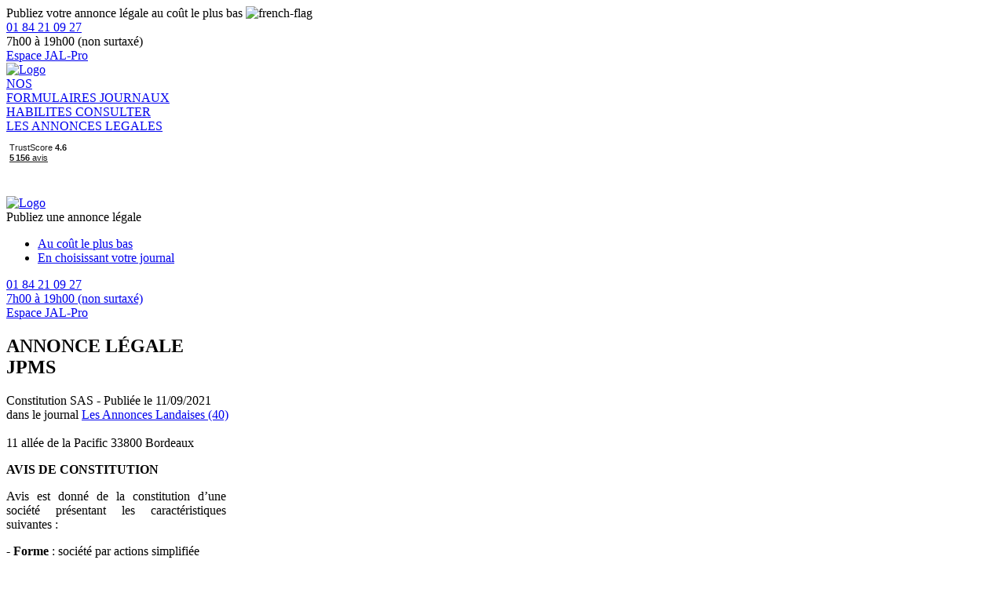

--- FILE ---
content_type: text/html; charset=UTF-8
request_url: https://www.annonces-legales.fr/consultation/nouvelle-aquitaine/landes-40/jpms-400567
body_size: 5841
content:
<!DOCTYPE html>
<html lang="fr" >
<head>
    <meta charset="UTF-8">
    <meta name="viewport" content="width=device-width, initial-scale=1">
    <title>JPMS  - Constitution SAS - Landes. Publiée le 11/09/2021</title>
        <meta name="description" content="Annonce légale - JPMS  - Constitution SAS - Landes - Publiée le 11/09/2021 dans le journal Les Annonces Landaises" />
<meta name="robots" content="index, follow" />
    
            <link rel="icon" href="/build/images/favicon-b2c.ico">
        <link rel="stylesheet" href="/build/app.e93ae18b.css">

    <link rel="preconnect" href="https://fonts.googleapis.com">
    <link rel="preconnect" href="https://fonts.gstatic.com" crossorigin>
    <link href="https://fonts.googleapis.com/css2?family=Open+Sans:ital,wght@0,300;0,400;0,500;0,600;0,700;0,800;1,300;1,400;1,500;1,600;1,700;1,800&display=swap" rel="stylesheet">
        <link rel="preload" href="/build/images/bckgrd-img-journal.avif" as="image" type="image/avif" fetchpriority="high">
        

    <link rel="stylesheet" href="/build/ad-show.f49c9cc4.css" />

                <!-- Google Tag Manager -->
        <script type="text/javascript">
            window.GTM_ENABLED = true;
            (function(w,d,s,l,i){w[l]=w[l]||[];w[l].push({'gtm.start':
            new Date().getTime(),event:'gtm.js'});var f=d.getElementsByTagName(s)[0],
            j=d.createElement(s),dl=l!='dataLayer'?'&l='+l:'';j.async=true;j.src=
            'https://www.googletagmanager.com/gtm.js?id='+i+dl;f.parentNode.insertBefore(j,f);
            })(window,document,'script','dataLayer', 'GTM-5VRJC3F');
        </script>
        <!-- End Google Tag Manager -->
        <!-- Google Tag Manager (noscript) -->
        <noscript><iframe src="https://www.googletagmanager.com/ns.html?id=GTM-5VRJC3F"
                          height="0" width="0" style="display:none;visibility:hidden"></iframe></noscript>
        <!-- End Google Tag Manager (noscript) -->
        </head>
<body>

<script type="text/javascript">
    window.sentryDSN = "";
    window.sentryENV = "prod";
</script>
<script src="/build/error-logging.8d3718fc.js"></script>

<main class="main " role="main" id="main">
        <div class="header-b2c__minor-area hide-to-tablet">
    <div class="mdc-layout-grid">
        <div class="container">
            <div class="mdc-layout-grid__inner">
                <div class="mdc-layout-grid__cell mdc-layout-grid__cell--span-5-desktop mdc-layout-grid__cell--span-2-tablet text-center-mobile">
                    <div class="mdc-typography--body1 font-weight-600 text-center-mobile">
                        Publiez votre annonce légale au coût le plus bas <img class="french-flag"
                                                                              src="/build/images/fr-flag.png"
                                                                              alt="french-flag">
                    </div>
                </div>
                <div class="mdc-layout-grid__cell mdc-layout-grid__cell--span-7-desktop mdc-layout-grid__cell--span-8-tablet text-center-mobile">
                    <div class="header-b2c__minor-area__right-block">
                        <a class="text-decoration-none" href="tel:+330184210927">
                                    <span class="circle-small-secondary">
                                        <span class="icon-baseline-call medium"></span>
                                    </span>
                            <span class="mdc-typography--body2 font-weight-600">01 84 21 09 27</span>
                        </a>
                        <div class="mdc-typography--caption medium-emphasis">7h00 à 19h00 (non surtaxé)</div>
                        <a href="/signup/" class="mdc-typography--body2 font-weight-600 text-center-mobile link"><span
                                    class="mdc-button mdc-button--raised small left1rem font-weight-600 mdc-typography--body2">Espace JAL-Pro</span></a>
                    </div>
                </div>
            </div>
        </div>
    </div>
</div>
<div id="b2c-sticky-header" class="header-b2c__main-area hide-to-tablet">
    <div class="mdc-layout-grid p-0">
        <div class="container">
            <div class="mdc-layout-grid__inner align-items-center">
                <div class="mdc-layout-grid__cell mdc-layout-grid__cell--span-2-desktop mdc-layout-grid__cell--span-2-tablet text-center-mobile">
                    <a href="/" class="homepage-link">
                        <picture>
                            <source srcset="/build/images/logo-b2c-new.avif" type="image/avif" />
                            <source srcset="/build/images/logo-b2c-new.webp" type="image/webp" />
                            <img class="header-logo" src="/build/images/logo-b2c-new.png" alt="Logo" fetchpriority="high"/>
                        </picture>
                    </a>
                </div>
                <div class="mdc-layout-grid__cell mdc-layout-grid__cell--span-6-desktop mdc-layout-grid__cell--span-6-tablet">
                    <div class="header-b2c__main-area__menu-items">
                        <a
                            class="header-b2c__main-area__menu-item mdc-typography--body2 "
                            href="/publiez-une-annonce-legale"
                            data-header-link-category="formList"
                            data-track-flow-start="nosFormulaires"
                        >
                            NOS<br>FORMULAIRES
                        </a>
                        <a
                            class="header-b2c__main-area__menu-item mdc-typography--body2 "
                            href="/journaux"
                            data-header-link-category="newspaperList"
                        >
                            JOURNAUX<br>HABILITES
                        </a>
                        <a
                            class="header-b2c__main-area__menu-item mdc-typography--body2 "
                            href="/consultation"
                            data-header-link-category="consultation"
                        >
                            CONSULTER<br>LES ANNONCES LEGALES
                        </a>
                    </div>
                </div>
                <div class="mdc-layout-grid__cell mdc-layout-grid__cell--span-4-desktop mdc-layout-grid__cell--span-4-tablet text-center m-auto">
                                        <div class="d-flex justify-content-center align-items-center">
                        <!-- TrustBox script -->
<script type="text/javascript"
        src="//widget.trustpilot.com/bootstrap/v5/tp.widget.sync.bootstrap.min.js"
        defer></script>
<!-- End Trustbox script -->
<!-- TrustBox widget - Mini -->
<div class="trustpilot-widget" data-locale="fr-FR" data-template-id="53aa8807dec7e10d38f59f32"
     data-businessunit-id="4ec4d40d0000640005118e79" data-style-height="80px"
     data-style-width="120px" data-theme="light" data-schema-type="Organization" data-stars="5">
    <a href="https://fr.trustpilot.com/review/www.annonces-legales.fr" target="_blank">Trustpilot</a>
</div>
<!-- End TrustBox widget -->
                    </div>
                                    </div>
            </div>
        </div>
    </div>
</div>
<div id="b2c-sticky-header__mobile" class="header-b2c__mobile display-f-to-tablet-only">
    <div class="header-b2c__mobile-sticky">
        <div class="burger-menu">
            <span class="icon-baseline-menu x-large"></span>
        </div>
        <a href="/" class="homepage-link">
            <picture>
                <source srcset="/build/images/logo-b2c-new.avif" type="image/avif" />
                <source srcset="/build/images/logo-b2c-new.webp" type="image/webp" />
                <img class="header-logo" src="/build/images/logo-b2c-new.png" width="90px" height="60px" alt="Logo" fetchpriority="high"/>
            </picture>
        </a>
        <div class="b2c-phone">
            <a class="text-decoration-none" href="tel:+330184210927">
                <span class="circle-small-secondary">
                    <span class="icon-baseline-call medium"></span>
                </span>
            </a>
        </div>
    </div>
    <div class="header-b2c__mobile-full d-none">
        <div class="header-b2c__mobile-full__menu-items">
            <a class="header-b2c__mobile-full__menu-item mdc-typography--body2"
               href="/publiez-une-annonce-legale"
               data-target-header-link-category="formList"
            >
            </a>
            <a class="header-b2c__mobile-full__menu-item mdc-typography--body2"
               href="/journaux"
               data-target-header-link-category="newspaperList"
            >
            </a>
            <a class="header-b2c__mobile-full__menu-item mdc-typography--body2"
               href="/consultation"
               data-target-header-link-category="consultation"
            >
            </a>
        </div>
        <div class="cta text-center">
            <span class="mdc-menu-surface--anchor">
                <span class="mdc-button mdc-button--raised small hidden-action-trigger menu__pop--opener" data-target="form-filling-selection-menu">
                    <span class="cta-button-text">Publiez une annonce légale</span>
                    <span class="icon-baseline-expand_more"></span>
                </span>
                <div id="form-filling-selection-menu" class="mdc-menu mdc-menu-surface menu__pop">
                    <ul class="mdc-list mdc-list-drawer-link" role="menu" aria-hidden="true" aria-orientation="vertical">
                        <li class="mdc-list-item" role="menuitem">
                            <a href="/publiez-une-annonce-legale">
                                <span class="mdc-list-item__text">Au coût le plus bas</span>
                            </a>
                        </li>
                        <li class="mdc-list-item" role="menuitem">
                            <a href="/choisir-votre-journal">
                                <span class="mdc-list-item__text">En choisissant votre journal</span>
                            </a>
                        </li>
                    </ul>
                </div>
            </span>
        </div>
        <div class="header-b2c__mobile-full__contact">
            <a class="text-decoration-none d-block" href="tel:+330184210927">
                <span class="circle-small-secondary">
                    <span class="icon-baseline-call medium"></span>
                </span>
                <span class="mdc-typography--body2 font-weight-600">01 84 21 09 27</span>
                <div class="mdc-typography--caption medium-emphasis">7h00 à 19h00 (non surtaxé)</div>
            </a>
            <div>
                <a href="/signup/" class="mdc-typography--body2 font-weight-600 text-center-mobile link"><span
                            class="icon-icon_Perm-Identity x-large align-middle mr-3"></span><span>Espace JAL-Pro</span></a>
            </div>
        </div>
    </div>
</div>
<div class="header-b2c__mobile-margin display-to-tablet-only"></div>
    <section class="main-content">
        <script id="flash-messages" type="application/json">
    []
</script>
            <div class="seo-preview" data-sticky-container>
        <div class="container">
            <div class="mdc-layout-grid">
                <div class="mdc-layout-grid__inner">
                    <div class="mdc-layout-grid__cell mdc-layout-grid__cell--span-7-desktop mdc-layout-grid__cell--span-7-tablet">

                       <div class="seo-preview__left-block text-center">
                           <h1>
                               <div class="mdc-typography--caption font-weight-bold mb-3">ANNONCE LÉGALE</div>
                               <div class="mdc-typography--headline4 mb-3">
                                   <div class="symbol-container">
                                       JPMS 
                                   </div>
                               </div>
                           </h1>
                           <div class="mdc-typography--body2 mb-5">
                               Constitution SAS - Publiée le 11/09/2021
                               <div>dans le journal <a href="/consultation/les-annonces-landaises/landes-40" class="primary-color">Les Annonces Landaises (40)</a></div>
                           </div>
                           <div class="mdc-card mdc-typography--body2 card-preview mdc-card__centered">
                                                                                                                                <div class="card-preview__header">
                                                                                  <img src="/file-storage/content/rbMzvbpCzvJ8iWVwTLfpxQOKCpwGDnbp5KKmZXEdF1Y" alt="">
                                                                                                                         <div class="mdc-typography--caption">
                                               11 allée de la Pacific 33800 Bordeaux 
                                           </div>
                                                                          </div>
                                                              <div class="ad-text-wrapper"><div style="text-align:justify;width:280px;word-break:break-word;hyphens:auto;"><p><strong>AVIS DE CONSTITUTION</strong></p> <p>Avis est donné de la constitution d’une société présentant les caractéristiques suivantes :</p> <p><strong>- Forme</strong> : société par actions simplifiée</p> <p><strong>- Dénomination :</strong> JPMS</p> <p><strong>- Siège social : </strong>298, Chemin de Maoubern, 40220 TARNOS</p> <p><strong>- Objet :</strong></p> <p>la prise de participation au capital de toutes sociétés existantes ou nouvelles et la gestion de ces participations ; l’acquisition, la gestion de tout portefeuille de valeurs mobilières et autres titres de placement ; l’acquisition, l'échange, la vente, l'administration, l'exploitation par bail, location ou autrement de tous immeubles ou fonds de commerce entrant ou compris dans son patrimoine.</p> <p><strong>- Durée :</strong> 99 ans</p> <p><strong>- Capital :</strong> 1.000€</p> <p><strong>- Président :</strong> M. Jean-Paul MAILHARRANCIN, domicilié 298, Chemin de Maoubern, 40220 TARNOS</p> <p><strong>- Immatriculation :</strong> RCS DAX</p> <p>Pour avis.</p></div>
</div>
                           </div>
                           <div class="mdc-typography--caption medium-emphasis text-center mb-5 text-italic">La présentation de votre annonce peut varier selon la composition graphique du journal</div>
                       </div>
                    </div>
                    <div class="mdc-layout-grid__cell mdc-layout-grid__cell--span-1-desktop mdc-layout-grid__cell--span-1-tablet"></div>
                    <div class="mdc-layout-grid__cell mdc-layout-grid__cell--span-4-desktop mdc-layout-grid__cell--span-8-tablet">
                        <div class="seo-preview__right">
                            <h2 class="mdc-typography--caption font-weight-bold text-center">AUTRES PUBLICATIONS DU JOURNAL</h2>
                            <div class="mdc-typography--caption font-weight-bold mb-3 text-center">Les Annonces Landaises</div>
                                                        <div class="mdc-typography--caption text-center">en Constitution SAS</div>
                                                        <br>
                            <div class="seo-preview__right-cards">
                                                                                            <a href="/consultation/nouvelle-aquitaine/landes-40/thomas-ceyte-holding-933618" class="mdc-card">
                                    <div class="homepage-link text-center mdc-typography--caption font-weight-bold mb-3">
                                        THOMAS CEYTE HOLDING
                                    </div>
                                    <div class="fake-content">
                                        <div class="fake-content__p">
                                            <div class="fake-content__line w100"></div>
                                            <div class="fake-content__line w80"></div>
                                            <div class="fake-content__line w60"></div>
                                            <div class="fake-content__line w100"></div>
                                        </div>
                                    </div>
                                </a>
                                                                                                                            <a href="/consultation/nouvelle-aquitaine/landes-40/sas-cmc-745415" class="mdc-card">
                                    <div class="homepage-link text-center mdc-typography--caption font-weight-bold mb-3">
                                        SAS CMC
                                    </div>
                                    <div class="fake-content">
                                        <div class="fake-content__p">
                                            <div class="fake-content__line w100"></div>
                                            <div class="fake-content__line w80"></div>
                                            <div class="fake-content__line w60"></div>
                                            <div class="fake-content__line w100"></div>
                                        </div>
                                    </div>
                                </a>
                                                                                                                            <a href="/consultation/nouvelle-aquitaine/landes-40/gascogne-nouvelles-energies-545569" class="mdc-card">
                                    <div class="homepage-link text-center mdc-typography--caption font-weight-bold mb-3">
                                        GASCOGNE NOUVELLES ENERGIES
                                    </div>
                                    <div class="fake-content">
                                        <div class="fake-content__p">
                                            <div class="fake-content__line w100"></div>
                                            <div class="fake-content__line w80"></div>
                                            <div class="fake-content__line w60"></div>
                                            <div class="fake-content__line w100"></div>
                                        </div>
                                    </div>
                                </a>
                                                                                                                            <a href="/consultation/nouvelle-aquitaine/landes-40/sas-vidavi-485400" class="mdc-card">
                                    <div class="homepage-link text-center mdc-typography--caption font-weight-bold mb-3">
                                        SAS VIDAVI
                                    </div>
                                    <div class="fake-content">
                                        <div class="fake-content__p">
                                            <div class="fake-content__line w100"></div>
                                            <div class="fake-content__line w80"></div>
                                            <div class="fake-content__line w60"></div>
                                            <div class="fake-content__line w100"></div>
                                        </div>
                                    </div>
                                </a>
                                                                                                                            <a href="/consultation/nouvelle-aquitaine/landes-40/night-session-462817" class="mdc-card">
                                    <div class="homepage-link text-center mdc-typography--caption font-weight-bold mb-3">
                                        NIGHT-SESSION
                                    </div>
                                    <div class="fake-content">
                                        <div class="fake-content__p">
                                            <div class="fake-content__line w100"></div>
                                            <div class="fake-content__line w80"></div>
                                            <div class="fake-content__line w60"></div>
                                            <div class="fake-content__line w100"></div>
                                        </div>
                                    </div>
                                </a>
                                                                                                                            <a href="/consultation/nouvelle-aquitaine/landes-40/inanna-store-442325" class="mdc-card">
                                    <div class="homepage-link text-center mdc-typography--caption font-weight-bold mb-3">
                                        INANNA STORE
                                    </div>
                                    <div class="fake-content">
                                        <div class="fake-content__p">
                                            <div class="fake-content__line w100"></div>
                                            <div class="fake-content__line w80"></div>
                                            <div class="fake-content__line w60"></div>
                                            <div class="fake-content__line w100"></div>
                                        </div>
                                    </div>
                                </a>
                                                                                                                            <a href="/consultation/nouvelle-aquitaine/landes-40/febusse-443270" class="mdc-card">
                                    <div class="homepage-link text-center mdc-typography--caption font-weight-bold mb-3">
                                        FEBUSSE
                                    </div>
                                    <div class="fake-content">
                                        <div class="fake-content__p">
                                            <div class="fake-content__line w100"></div>
                                            <div class="fake-content__line w80"></div>
                                            <div class="fake-content__line w60"></div>
                                            <div class="fake-content__line w100"></div>
                                        </div>
                                    </div>
                                </a>
                                                                                                                            <a href="/consultation/nouvelle-aquitaine/landes-40/s-l-express-416782" class="mdc-card">
                                    <div class="homepage-link text-center mdc-typography--caption font-weight-bold mb-3">
                                        S&amp;L EXPRESS
                                    </div>
                                    <div class="fake-content">
                                        <div class="fake-content__p">
                                            <div class="fake-content__line w100"></div>
                                            <div class="fake-content__line w80"></div>
                                            <div class="fake-content__line w60"></div>
                                            <div class="fake-content__line w100"></div>
                                        </div>
                                    </div>
                                </a>
                                                                                        </div>
                            <div class="seo-preview__right-filter">
                                <div id="newspaper-department-and-form-selection-widget"></div>
                            </div>
                        </div>
                    </div>
                </div>
            </div>
        </div>
    </div>
    <div class="container">
        <!-- TrustBox script -->
        <script type="text/javascript"
                src="//widget.trustpilot.com/bootstrap/v5/tp.widget.sync.bootstrap.min.js"
                defer></script>
        <!-- End Trustbox script -->
        <!-- TrustBox widget - Slider -->
        <div class="trustpilot-widget" data-locale="fr-FR" data-template-id="54ad5defc6454f065c28af8b" data-businessunit-id="4ec4d40d0000640005118e79" data-style-height="226px" data-style-width="100%" data-theme="light" data-stars="5" data-schema-type="Organization"> <a href="https://fr.trustpilot.com/review/www.annonces-legales.fr" target="_blank">Trustpilot</a>
        </div>
        <!-- End TrustBox widget -->
    </div>

    <div class="overflow-hidden"><hr class="divider"></div>

    <div class="container middle bot3rem">
        <div class="mdc-layout-grid py-0">
            <div class="mdc-layout-grid__inner">
                <div class="mdc-layout-grid__cell mdc-layout-grid__cell--span-4-desktop mdc-layout-grid__cell--span-12-tablet">
                    <div class="text-center">
                        <span class="icon-icon-journal xx-large medium-emphasis"></span>
                    </div>
                    <div class="mdc-typography--body1 text-center">Plus de 600 journaux habilités</div>
                </div>
                <div class="mdc-layout-grid__cell mdc-layout-grid__cell--span-4-desktop mdc-layout-grid__cell--span-12-tablet">
                    <div class="text-center">
                        <span class="icon-icon-cadenas xx-large medium-emphasis"></span>
                    </div>
                    <div>
                        <div class="mdc-typography--body1 text-center">Paiement 100% sécurisé</div>
                    </div>
                </div>
                <div class="mdc-layout-grid__cell mdc-layout-grid__cell--span-4-desktop mdc-layout-grid__cell--span-12-tablet">
                    <div class="text-center">
                        <span class="icon-icon-fusee xx-large medium-emphasis"></span>
                    </div>
                    <div class="mdc-typography--body1 text-center">Attestation de parution pour le greffe immédiate et gratuite</div>
                </div>
            </div>
        </div>
    </div>
    <div class="container mb-5">
        <div class="mdc-typography--caption text-center">
            <a class="primary-color text-decoration-none" href="/">Accueil</a>
            / <a class="primary-color text-decoration-none" href="/consultation">Consulter les annonces légales</a>

            / <a class="primary-color text-decoration-none" href="/consultation/nouvelle-aquitaine">Nouvelle Aquitaine</a>            / <a class="primary-color text-decoration-none" href="/consultation/nouvelle-aquitaine/landes-40 ">Landes</a>            / Annonce déposée : JPMS         </div>
    </div>
    </section>
        <div class="footer-b2c">
    <div class="mdc-layout-grid">
        <div class="container">
            <div class="mdc-layout-grid__inner">
                <div class="mdc-layout-grid__cell mdc-layout-grid__cell--span-3-desktop mdc-layout-grid__cell--span-6-tablet">
                    <div class="mdc-typography--overline text-uppercase font-weight-bold surface-text m-0">
                        Fiches pratiques et conseils
                    </div>
                    <ul>
                        <li><a class="mdc-typography--subtitle2 surface-text medium-emphasis" href="https://www.annonces-legales.fr/fiches-pratiques/creer-entreprise/">Créer son entreprise</a></li>
                        <li><a class="mdc-typography--subtitle2 surface-text medium-emphasis" href="https://www.annonces-legales.fr/fiches-pratiques/gestion-administration/">Gérer son entreprise</a></li>
                        <li><a class="mdc-typography--subtitle2 surface-text medium-emphasis" href="https://www.annonces-legales.fr/fiches-pratiques/dissolution-liquidation/">Fermer son entreprise</a></li>
                        <li><a class="mdc-typography--subtitle2 surface-text medium-emphasis" href="https://www.annonces-legales.fr/fiches-pratiques/">Toutes nos fiches pratiques</a></li>
                    </ul>
                </div>
                <div class="mdc-layout-grid__cell mdc-layout-grid__cell--span-3-desktop mdc-layout-grid__cell--span-6-tablet">
                    <div class="mdc-typography--overline text-uppercase font-weight-bold surface-text m-0">
                        Notre société
                    </div>
                    <ul>
                        <li><a class="mdc-typography--subtitle2 surface-text medium-emphasis" href="/static/mentions-legales">Mentions légales</a></li>
                        <li><a class="mdc-typography--subtitle2 surface-text medium-emphasis" href="/static/conditions-generales-de-vente">Conditions générales de vente</a></li>
                        <li><a class="mdc-typography--subtitle2 surface-text medium-emphasis" href="/static/charte-cookies">Charte Cookies</a></li>
                        <li><a class="mdc-typography--subtitle2 surface-text medium-emphasis" href="/static/politique-de-confidentialite">Politique de confidentialité</a></li>
                        <li><a class="mdc-typography--subtitle2 surface-text medium-emphasis" href="https://privacyportal-eu.onetrust.com/webform/db3cf2f9-09f6-47ab-b58f-c5e38cd9dd46/46eda326-ed41-41b9-93a1-a1ddde8a4b6b" rel="nofollow" >Exercer vos droits RGPD</a></li>
                        <li><a class="mdc-typography--subtitle2 surface-text medium-emphasis" href="/static/reglementation">Réglementation légale</a></li>
                        <li><a class="mdc-typography--subtitle2 surface-text medium-emphasis" href="javascript:Didomi.preferences.show()">Gérer mes consentements</a></li>
                    </ul>
                </div>
                <div class="mdc-layout-grid__cell mdc-layout-grid__cell--span-3-desktop mdc-layout-grid__cell--span-6-tablet">
                    <div class="mdc-typography--overline text-uppercase font-weight-bold surface-text m-0">
                        Accès rapides
                    </div>
                    <ul>
                        <li><a class="mdc-typography--subtitle2 surface-text medium-emphasis" href="/signup/">Espace pro</a></li>
                        <li><a class="mdc-typography--subtitle2 surface-text medium-emphasis" href="https://www.annonces-legales.fr/tarifs-annonces-legales/"> Tarifs annonces légales</a></li>
                        <li><a class="mdc-typography--subtitle2 surface-text medium-emphasis" href="https://www.annonces-legales.fr/actualite/">Actualités formalités</a></li>
                        <li><a class="mdc-typography--subtitle2 surface-text medium-emphasis" href="https://annonces-legales.fr/newsletter/">Newsletter JAL-Pro</a></li>
                        <li><a class="mdc-typography--subtitle2 surface-text medium-emphasis" href="https://www.annonces-legales.fr/faq/">Foire aux questions</a></li>
                        <li><a class="mdc-typography--subtitle2 surface-text medium-emphasis" href="/static/partenaires">Nos partenaires</a></li>
                        <li><a class="mdc-typography--subtitle2 surface-text medium-emphasis" href="https://www.annonces-legales.fr/contact/">Contacter notre Service client</a></li>
                    </ul>
                </div>
                <div class="mdc-layout-grid__cell mdc-layout-grid__cell--span-3-desktop mdc-layout-grid__cell--span-6-tablet text-center-mobile">
                    <div class="text-center"><img class="footer-b2c-logo" src="/build/images/logo-bw.png" width="124px" height="74px" alt="logo"></div>
                    <div class="mdc-typography--caption text-center surface-text">
                        A vos côtés pour la publication<br />de vos annonces légales
                    </div>
                </div>
                <div class="mdc-layout-grid__cell mdc-layout-grid__cell--span-12-desktop mdc-layout-grid__cell--span-12-tablet text-center-mobile">
                    <div class="footer-b2c-copyright mdc-typography--caption text-center surface-text disabled-emphasis">
                        © Copyright 2026 Annonces légales - Les Echos Le Parisien Services. Tous droits réservés.
                    </div>
                </div>
            </div>
        </div>
    </div>
</div>
</main>

<script id="global-parameters" type="application/json">
    {"timezone":"Europe\/Paris","isAutocompletionEnabled":true,"section":"b2c","departmentId":41,"newspaperId":206,"formId":46,"allowCreateOrder":false}
</script>



<script src="/bundles/fosjsrouting/js/router.min.js"></script>
<script src="/js/routing?callback=fos.Router.setData"></script>
<script src="/bundles/bazingajstranslation/js/translator.min.js"></script>
<script src="https://www.annonces-legales.fr/translations"></script>
<script src="/build/runtime.b9753662.js"></script>
<script src="/build/common.ea4d64ae.js"></script>

    <script src="/build/ad-publication-show.c30c8388.js"></script>

    <script src="/build/burger-menu.ba074ccd.js"></script>
<!-- Cookie Policy -->
<script type="text/javascript">window.gdprAppliesGlobally=true;
  (function(){function n(){if(!window.frames.__cmpLocator){if(document.body&&document.body.firstChild){var e=document.body;var t=document.createElement("iframe");t.style.display="none";t.name="__cmpLocator";t.title="cmpLocator";e.insertBefore(t,e.firstChild)}else{setTimeout(n,5)}}}function e(e,t,n){if(typeof n!=="function"){return}
    if(!window.__cmpBuffer){window.__cmpBuffer=[]}if(e==="ping"){n({gdprAppliesGlobally:window.gdprAppliesGlobally,cmpLoaded:false},true)}else{window.__cmpBuffer.push({command:e,parameter:t,callback:n})}}e.stub=true;function t(r){if(!window.__cmp||window.__cmp.stub!==true){return}if(!r.data){return}var a=typeof r.data==="string";var e;try{e=a?JSON.parse(r.data):r.data}catch(t){return}if(e.__cmpCall){var o=e.__cmpCall;window.__cmp(o.command,o.parameter,function(e,t){var n={__cmpReturn:{returnValue:e,success:t,callId:o.callId}};r.source.postMessage(a?JSON.stringify(n):n,"*")})}}if(typeof window.__cmp!=="function"){window.__cmp=e;if(window.addEventListener){window.addEventListener("message",t,false)}else{window.attachEvent("onmessage",t)}}n()})();(function(e){var t=document.createElement("script");t.id="spcloader";t.type="text/javascript";t.async=true;t.src="https://sdk.privacy-center.org/"+e+"/loader.js?target="+document.location.hostname;t.charset="utf-8";var n=document.getElementsByTagName("script")[0];
    n.parentNode.insertBefore(t,n)})("d8858123-0743-425d-a389-f847cb88472d");
</script>
<!-- End Cookie Policy -->

</body>
</html>
